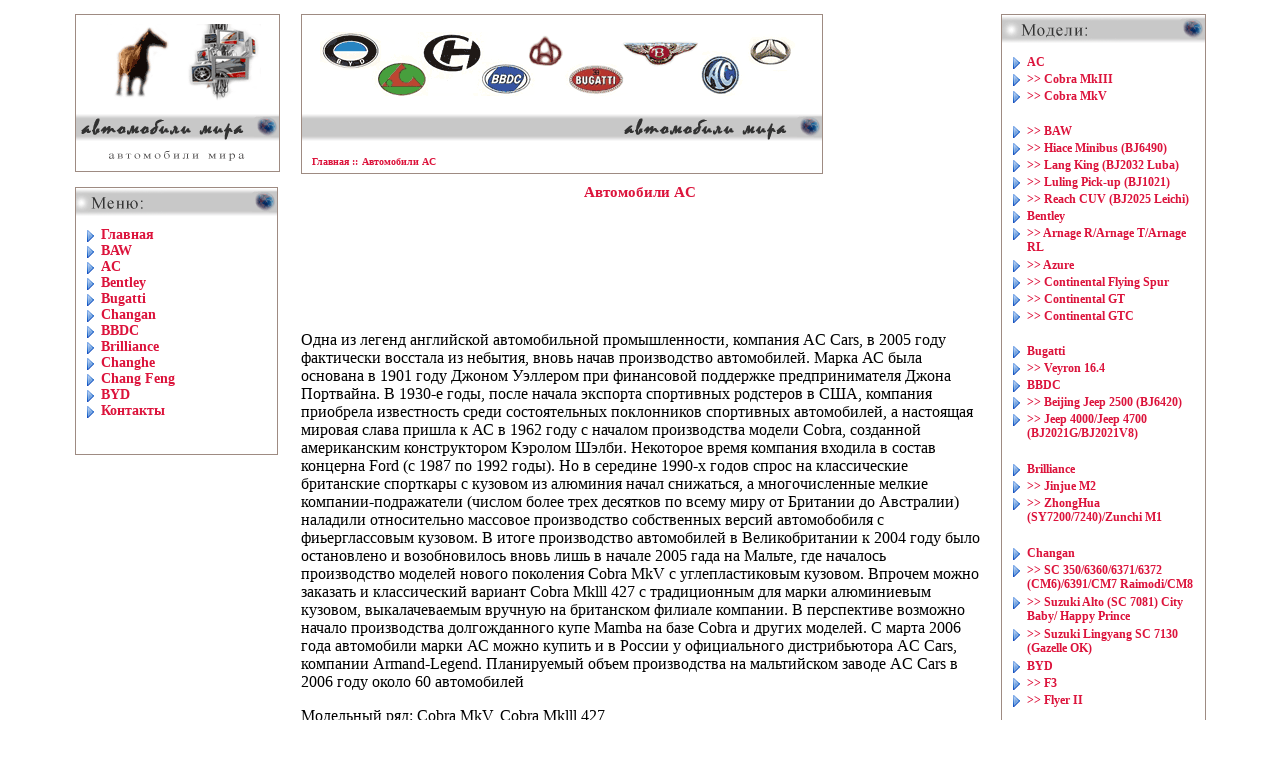

--- FILE ---
content_type: text/html; charset=utf-8
request_url: http://wideworld.ru/autos/companyac/
body_size: 3600
content:
<html lang="ru">
<head>
<meta charset="utf-8">
<title>Автомобили AC</title>
<meta name="keywords" content="Автомобили AC">
<meta name="description" content="Автомобили AC. Автомобили AC">
<link href="/autos/admin/images/bmw.css" rel="stylesheet">
<link rel="shortcut icon" href="/favicon.ico">
<script async src="//pagead2.googlesyndication.com/pagead/js/adsbygoogle.js"></script>
</head>
<body bgcolor="#FFFFFF" leftmargin="0" topmargin="0" marginwidth="0" marginheight="0">

<div align="center">
<table width="997" cellspacing="7" cellpadding="7" border="0">
<tr>
<td valign="top">
<div style="top: 0px; position: relative;">
<table cellspacing="0" cellpadding="0" border="0" style="border: 1px solid #9E8B82;" width="203" height="158">
<tr><td height="98" align="center" valign="middle"><a href="/autos/"><img src="/autos/admin/images/logo-bmw.gif" alt="Автомобили AC" width="167" height="79" border="0"></a></td></tr>
<tr><td height="28"><img src="/autos/admin/images/logo-title.gif" alt="Автомобили AC" width="178" height="28" border="0"><img src="/autos/admin/images/logo-sign.gif" alt="" width="25" height="28" border="0"></td></tr>
<tr><td align="center" valign="middle"><img src="/autos/admin/images/logo-description.gif" alt="Автомобили AC" width="150" height="13" border="0"></td></tr>
</table>
</div>
<div style="top: 15px; position: relative;">
<table cellspacing="0" cellpadding="0" border="0" style="border: 1px solid #9E8B82;" width="203" height="115">
<tr><td valign="top" height="28" background="/autos/admin/images/menu-bg.gif"><img src="/autos/admin/images/menu.gif" alt="" width="92" height="28" border="0" align="left"><div align="right"><img src="/autos/admin/images/logo-sign.gif" alt="" width="25" height="28" border="0"></div></td></tr>
<tr><td valign="top"><img src="/autos/admin/images/pixel.gif" height="10" width="200">
<ul>
<li><a href="/autos/" class="menu">Главная</a></li>
<li><a href="/autos/companybaw/" class="menu">BAW</a></li>
<li><a href="/autos/companyac/" class="menu">AC</a></li>
<li><a href="/autos/companybentley/" class="menu">Bentley</a></li>
<li><a href="/autos/companybugatti/" class="menu">Bugatti</a></li>
<li><a href="/autos/companychangan/" class="menu">Changan</a></li>
<li><a href="/autos/companybbdc/" class="menu">BBDC</a></li>
<li><a href="/autos/companybrilliance/" class="menu">Brilliance</a></li>
<li><a href="/autos/companychanghe/" class="menu">Changhe</a></li>
<li><a href="/autos/companychang/" class="menu">Chang Feng</a></li>
<li><a href="/autos/companybyd/" class="menu">BYD</a></li>
<li><a href="/autos/contacts/" class="menu">Контакты</a></li><br>
&nbsp;&nbsp;
</ul></td></tr>
</table>
</div>
</td>
<td valign="top">
<div style="top: 0px; position: relative;">
<table cellspacing="0" cellpadding="0" border="0" style="border: 1px solid #9E8B82;" width="522" height="158">
<tr>
<td height="98" align="center" valign="middle"><a href="/autos/"><img src="/autos/admin/images/banner.gif" alt="Автомобили AC" width="484" height="64" border="0"></a></td>
</tr>
<tr>
<td height="28" background="/autos/admin/images/menu-bg.gif"><div align="right"><img src="/autos/admin/images/logo-title.gif" alt="" width="178" height="28" border="0"><img src="/autos/admin/images/logo-sign.gif" alt="" width="25" height="28" border="0"></div></td>
</tr>
<tr>
<td height="32"><img src="/autos/admin/images/pixel.gif" height="20" width="10"><a href="/autos/" class="path">Главная ::</a> <a href="/autos/companyac/" class="path">Автомобили AC</a></td>
</tr>
</table>
</div>
<h1>Автомобили AC</h1>
<div style="margin:15px auto;max-width:1200px">
<ins class="adsbygoogle" style="display:block" data-ad-client="ca-pub-9650849142271502" data-ad-slot="6294295879" data-ad-format="horizontal"></ins>
<script> (adsbygoogle = window.adsbygoogle || []).push({}); </script>
</div>
<table cellspacing="15" cellpadding="0" border="0" width="100%" height="100%">
<tr>
Одна из легенд английской автомобильной промышленности, компания AC Cars, в 2005 году фактически восстала из небытия, вновь начав производство автомобилей. Марка АС была основана в 1901 году Джоном Уэллером при финансовой поддержке предпринимателя Джона Портвайна. В 1930-е годы, после начала экспорта спортивных родстеров в США, компания приобрела известность среди состоятельных поклонников спортивных автомобилей, а настоящая мировая слава пришла к АС в 1962 году с началом производства модели Cobra, созданной американским конструктором Кэролом Шэлби. Некоторое время компания входила в состав концерна Ford (с 1987 по 1992 годы). Но в середине 1990-х годов спрос на классические британские спорткары с кузовом из алюминия начал снижаться, а многочисленные мелкие компании-подражатели (числом более трех десятков по всему миру от Британии до Австралии) наладили относительно массовое производство собственных версий автомобобиля с фиьерглассовым кузовом. В итоге производство
автомобилей в Великобритании к 2004 году было остановлено и возобновилось вновь лишь в начале 2005 гада на Мальте, где началось производство моделей нового поколения Cobra MkV с углепластиковым кузовом. Впрочем можно заказать и классический вариант Cobra Mklll 427 с традиционным для марки алюминиевым кузовом, выкалачеваемым вручную на британском филиале компании. В перспективе возможно начало производства долгожданного купе Mamba на базе Cobra и других моделей. С марта 2006 года автомобили марки АС можно купить и в России у официального дистрибьютора AC Cars, компании Armand-Legend. Планируемый объем производства на мальтийском заводе AC Cars в 2006 году около 60 автомобилей</p>
<p align="justify">
Модельный ряд: Cobra MkV, Cobra Mklll 427</p>
</td></tr>
</table>
<hr>
</td>
<td valign="top">
<div style="top: 0px; position: relative;">
<table cellspacing="0" cellpadding="0" border="0" style="border: 1px solid #9E8B82;" width="205" height="805">
<tr>
<td valign="top" colspan="2" height="28" background="/autos/admin/images/menu-bg.gif"><img src="/autos/admin/images/models.gif" alt="" width="119" height="28" border="0" align="left"><div align="right"><img src="/autos/admin/images/logo-sign.gif" alt="" width="25" height="28" border="0"></div></td>
</tr>
<tr>
<td valign="top"><img src="/autos/admin/images/pixel.gif" height="10" width="200">
<ul>
<li><a href="/autos/companyac/"> AC</a></li>
<li><a href="/autos/ac-cobra-mkii/">&gt;&gt; Cobra MkIII</a></li>
<li><a href="/autos/ac-cobra-mkv/">&gt;&gt; Cobra MkV</a></li><br>
<li><a href="/autos/companybaw/">&gt;&gt; BAW</a></li>
<li><a href="/autos/baw-hiace-minibus/">&gt;&gt; Hiace Minibus (BJ6490)</a></li>
<li><a href="/autos/baw-lang-king/">&gt;&gt; Lang King (BJ2032 Luba)</a></li>
<li><a href="/autos/baw-luling-pick-up/">&gt;&gt; Luling Pick-up (BJ1021)</a></li>
<li><a href="/autos/baw-reach-cuv/">&gt;&gt; Reach CUV (BJ2025 Leichi)</a></li>
<li><a href="/autos/companybentley/"> Bentley</a></li>
<li><a href="/autos/bentley-arnage-r-arnage-t-arnage-rl/">&gt;&gt; Arnage R/Arnage T/Arnage RL</a></li>
<li><a href="/autos/bentley-azure/">&gt;&gt; Azure</a></li>
<li><a href="/autos/bentley-continental-flying-spur/">&gt;&gt; Continental Flying Spur</a></li>
<li><a href="/autos/bentley-continental-gt/">&gt;&gt; Continental GT</a></li>
<li><a href="/autos/bentley-continental-gtc/">&gt;&gt; Continental GTC</a></li><br>
<li><a href="/autos/companybugatti/"> Bugatti</a></li>
<li><a href="/autos/bugatti-veyron/">&gt;&gt; Veyron 16.4</a></li>
<li><a href="/autos/companybbdc/"> BBDC</a></li>
<li><a href="/autos/beijing-jeep-2500/">&gt;&gt; Beijing Jeep 2500 (BJ6420)</a></li>
<li><a href="/autos/jeep-4000-jepp-4700/">&gt;&gt; Jeep 4000/Jeep 4700 (BJ2021G/BJ2021V8)</a></li><br>
<li><a href="/autos/companybrilliance/"> Brilliance</a></li>
<li><a href="/autos/brilliance-jinjue-m2/">&gt;&gt; Jinjue M2</a></li>
<li><a href="/autos/brilliance-zhonghua/">&gt;&gt; ZhongHua (SY7200/7240)/Zunchi M1</a></li><br>
<li><a href="/autos/companychangan/"> Changan</a></li>
<li><a href="/autos/changan-sc/">&gt;&gt; SC 350/6360/6371/6372 (CM6)/6391/CM7 Raimodi/CM8</a></li>
<li><a href="/autos/changan-suzuki-alto/">&gt;&gt; Suzuki Alto (SC 7081) City Baby/ Happy Prince</a></li>
<li><a href="/autos/changan-suzuki-lingyang/">&gt;&gt; Suzuki Lingyang SC 7130 (Gazelle OK)</a></li>
<li><a href="/autos/companybyd/"> BYD </a></li>
<li><a href="/autos/byd-f3/">&gt;&gt; F3</a></li>
<li><a href="/autos/byd-flyer/">&gt;&gt; Flyer II</a></li><br>
<li><a href="/autos/companychang/"> Chang Feng </a></li>
<li><a href="/autos/chang-feng-liebao-fieteng/">&gt;&gt; Liebao Fieteng CFA 6400</a></li>
<li><a href="/autos/chang-feng-liebao-leopard/">&gt;&gt; Liebao Leopard CFA 2030C/CFA 6470L/ CFA 6470 F/H/G</a></li><br>
<li><a href="/autos/companychanghe/"> Changhe</a></li>
<li><a href="/autos/changhe-ch/">&gt;&gt; CH 6328/Dolphin (CH6370A)/Morse (CH 6352)/Friend</a></li>
<li><a href="/autos/changhe-ideal/">&gt;&gt; Ideal (CH 7111)/Ideal II (CH 7113B)</a></li>
</ul><ul><li> </li></ul></td>
<td><img src="/autos/admin/images/pixel.gif" alt="" width="1" height="560" border="0"></td>
</tr>
</table>
</div>
</td>
</tr>
<tr>
<td colspan="3" height="28">
<div style="top: 0px; position: relative;">
<table cellspacing="0" cellpadding="0" border="0" height="28" width="100%">
<tr>
<td background="/autos/admin/images/menu-bg.gif"><div align="right"><img src="/autos/admin/images/logo-title.gif" alt="" width="178" height="28" border="0"><img src="/autos/admin/images/logo-sign.gif" alt="" width="25" height="28" border="0"></div></td>
</tr>
</table>
</div>
</td>
</tr>
</table>
</div>
<script type="text/javascript" >
(function (d, w, c) {
(w[c] = w[c] || []).push(function() {
try {
w.yaCounter49199608 = new Ya.Metrika2({
id:49199608,
clickmap:true,
trackLinks:true,
accurateTrackBounce:true
});
} catch(e) { }
});
var n = d.getElementsByTagName("script")[0],
s = d.createElement("script"),
f = function () { n.parentNode.insertBefore(s, n); };
s.type = "text/javascript";
s.async = true;
s.src = "https://mc.yandex.ru/metrika/tag.js";
if (w.opera == "[object Opera]") {
d.addEventListener("DOMContentLoaded", f, false);
} else { f(); }
})(document, window, "yandex_metrika_callbacks2");
</script>
<noscript><div><img src="https://mc.yandex.ru/watch/49199608" style="position:absolute; left:-9999px;" alt="" /></div></noscript>
</body></html>

--- FILE ---
content_type: text/html; charset=utf-8
request_url: https://www.google.com/recaptcha/api2/aframe
body_size: 267
content:
<!DOCTYPE HTML><html><head><meta http-equiv="content-type" content="text/html; charset=UTF-8"></head><body><script nonce="4qpWtEuICEq7jQtT5nvIsA">/** Anti-fraud and anti-abuse applications only. See google.com/recaptcha */ try{var clients={'sodar':'https://pagead2.googlesyndication.com/pagead/sodar?'};window.addEventListener("message",function(a){try{if(a.source===window.parent){var b=JSON.parse(a.data);var c=clients[b['id']];if(c){var d=document.createElement('img');d.src=c+b['params']+'&rc='+(localStorage.getItem("rc::a")?sessionStorage.getItem("rc::b"):"");window.document.body.appendChild(d);sessionStorage.setItem("rc::e",parseInt(sessionStorage.getItem("rc::e")||0)+1);localStorage.setItem("rc::h",'1769627651813');}}}catch(b){}});window.parent.postMessage("_grecaptcha_ready", "*");}catch(b){}</script></body></html>

--- FILE ---
content_type: text/css
request_url: http://wideworld.ru/autos/admin/images/bmw.css
body_size: 553
content:
h1, h2 {FONT-SIZE: 15px; COLOR: #DC143C; FONT-FAMILY: Verdana, Sans Serif; TEXT-ALIGN: center}
a:link, a:visited {	color: #DC143C;font-weight: bold;font-size: 12px;text-decoration : none;}
a:hover {	color: #B82D10;font-weight: bold;font-size : 12px;text-decoration : underline;}
a.menu:link, a.menu:visited {	font-family: Verdana;color: #DC143C;font-weight: bold;font-size: 14px;text-decoration : none;}
a.menu:hover {	font-family: Verdana;color: #B82D14;font-weight: bold;font-size : 14px;text-decoration : underline;}
a.button:link, a.button:visited {color: #DC143C;font-weight: bold;font-size:15px;text-decoration: none;}
a.button:hover {color: #FF4500;font-weight: bold;font-size : 15px;text-decoration:underline;}
a.path:link, a.path:visited, a.bottom-nav:link, a.bottom-nav:visited {font-family: Verdana;color: #DC143C;font-size: 10px;text-decoration: none;}
a.path:hover, a.bottom-nav:hover {font-family: Verdana;color: Maroon;text-decoration: none;font-size : 10px;}
.br{	height : 25px;}
ul {margin: 0; padding: 0; list-style: none}
li{line-height: 15px;padding-left: 25px; padding-top: 0px; background-image: url(/admin/images/arrow.png);background-repeat: no-repeat; background-position: 7px 2px;}
.img{float: right;}
hr { border-bottom: 1px solid #E2701B;border-top: 1px solid #FFFFFF;}
.sale {font-size: 12px; font-weight: bold; color: #DC143C; float: left;}
.sale_site {float: left;}




